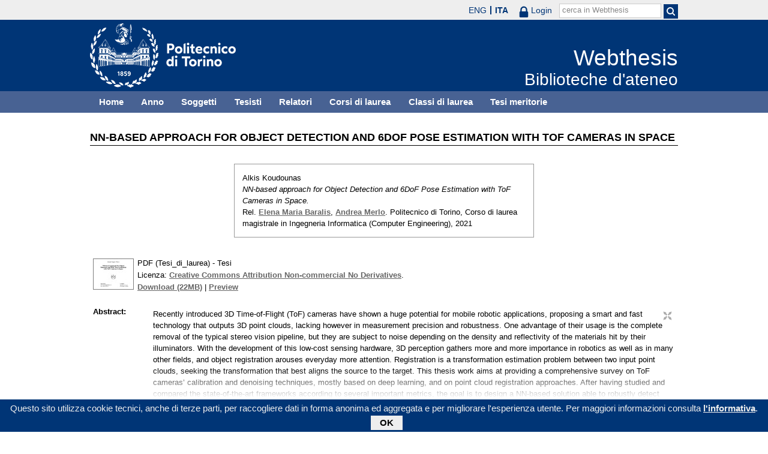

--- FILE ---
content_type: text/html; charset=utf-8
request_url: https://webthesis.biblio.polito.it/21218/
body_size: 27494
content:
<!DOCTYPE html PUBLIC "-//W3C//DTD XHTML 1.0 Transitional//EN" "http://www.w3.org/TR/xhtml1/DTD/xhtml1-transitional.dtd">
<html xmlns="http://www.w3.org/1999/xhtml" lang="it">
  <head>
    <meta http-equiv="X-UA-Compatible" content="IE=edge" />
    <meta name="viewport" content="width=device-width, initial-scale=1, maximum-scale=1, user-scalable=no" />
    <title>

NN-based approach for Object Detection and 6DoF Pose Estimation with ToF Cameras in Space

 - Webthesis</title>
    <link rel="icon" href="/favicon.ico" type="image/x-icon" />
    <link rel="shortcut icon" href="/favicon.ico" type="image/x-icon" />
    <script type="text/javascript" src="/javascript/jquery.min.js">// <!-- No script --></script>
    <script type="text/javascript" src="/javascript/jquery.cookiebar.js">// <!-- No script --></script>
    <link rel="stylesheet" type="text/css" href="/style/jquery.cookiebar.css" />
    <meta name="eprints.eprintid" content="21218" />
<meta name="eprints.rev_number" content="1" />
<meta name="eprints.eprint_status" content="archive" />
<meta name="eprints.userid" content="10" />
<meta name="eprints.dir" content="disk2/00/02/12/18" />
<meta name="eprints.datestamp" content="2021-12-22 15:12:11" />
<meta name="eprints.lastmod" content="2022-01-10 08:10:05" />
<meta name="eprints.status_changed" content="2022-01-10 08:10:03" />
<meta name="eprints.type" content="thesis" />
<meta name="eprints.metadata_visibility" content="show" />
<meta name="eprints.creators_name" content="Koudounas, Alkis" />
<meta name="eprints.creators_id" content="278266" />
<meta name="eprints.title" content="NN-based approach for Object Detection and 6DoF Pose Estimation with ToF Cameras in Space" />
<meta name="eprints.ispublished" content="unpub" />
<meta name="eprints.full_text_status" content="public" />
<meta name="eprints.abstract" content="Recently introduced 3D Time-of-Flight (ToF) cameras have shown a huge potential for mobile robotic applications, proposing a smart and fast technology that outputs 3D point clouds, lacking however in measurement precision and robustness. One advantage of their usage is the complete removal of the typical stereo vision pipeline, but they are subject to noise depending on the density and reflectivity of the materials hit by their illuminators. With the development of this low-cost sensing hardware, 3D perception gathers more and more importance in robotics as well as in many other fields, and object registration arouses everyday more attention. Registration is a transformation estimation problem between two input point clouds, seeking the transformation that best aligns the source to the target. This thesis work aims at providing a comprehensive survey on ToF cameras’ calibration and denoising techniques, mostly based on deep learning, and on point cloud registration approaches. After having studied and compared the state-of-the-art frameworks according to several important metrics, the goal is to design a NN-based solution able to robustly detect known objects observed by a ToF (PMD Camboard PicoFlexx) camera within a short range, estimating their 6DoF position. This is focused on demonstrating the capability to detect a part of a satellite (i.e., a gripping interface) to support in-orbit servicing missions. Experiments reveal that deep learning techniques can obtain higher accuracy and robustness than classical methods, handling significant amount of noise while still keeping real-time performance and low complexity of the models themselves. The developed AI-based approach offers an interesting new range of possibilities, that mated with the increasing precision and output richness of ToF cameras could enable efficient and light-embedded solutions for robot sensing." />
<meta name="eprints.date" content="2021-12-17" />
<meta name="eprints.date_type" content="published" />
<meta name="eprints.publication_type" content="electronic" />
<meta name="eprints.pages" content="159" />
<meta name="eprints.institution" content="Politecnico di Torino" />
<meta name="eprints.thesis_type" content="laurea" />
<meta name="eprints.relators_name" content="Baralis, Elena Maria" />
<meta name="eprints.relators_name" content="Merlo, Andrea" />
<meta name="eprints.relators_id" content="002041" />
<meta name="eprints.relators_id" content="800831" />
<meta name="eprints.classes" content="CLASSE_LM-32" />
<meta name="eprints.tesi_meritoria" content="FALSE" />
<meta name="eprints.cdl" content="corso+di+laurea+magistrale+in+ingegneria+informatica+(computer+engineering)" />
<meta name="eprints.aziende" content="THALES ALENIA SPACE ITALIA SPA" />
<meta name="eprints.annoacc" content="2021/22" />
<meta name="eprints.gesd" content="1" />
<meta name="eprints.md5_tesi" content="d241ee8b7aacb3f15417cf5345d1963bc8f9b362102e78992e4af0e1fee0584da75b909c00e9e27f3d6e3e21d307665c8bc939869b64f264dec2b09912dd339f" />
<meta name="eprints.citation" content="

  

    
      
        
          [img] &lt;https://webthesis.biblio.polito.it/secure/21218/1/tesi.pdf&gt;
        
      
    

  



 


Alkis Koudounas.
NN-based approach for Object Detection and 6DoF Pose Estimation with ToF Cameras in Space.
Rel. Elena Maria Baralis &lt;/view/relators/Baralis=3AElena_Maria=3A=3A.html&gt;, Andrea Merlo &lt;/view/relators/Merlo=3AAndrea=3A=3A.html&gt;. Politecnico di Torino, Corso di laurea magistrale in Ingegneria Informatica (Computer Engineering), 2021

" />
<meta name="eprints.document_url" content="https://webthesis.biblio.polito.it/secure/21218/1/tesi.pdf" />
<link rel="schema.DC" href="http://purl.org/DC/elements/1.0/" />
<meta name="DC.relation" content="http://webthesis.biblio.polito.it/21218/" />
<meta name="DC.title" content="NN-based approach for Object Detection and 6DoF Pose Estimation with ToF Cameras in Space" />
<meta name="DC.creator" content="Koudounas, Alkis" />
<meta name="DC.description" content="Recently introduced 3D Time-of-Flight (ToF) cameras have shown a huge potential for mobile robotic applications, proposing a smart and fast technology that outputs 3D point clouds, lacking however in measurement precision and robustness. One advantage of their usage is the complete removal of the typical stereo vision pipeline, but they are subject to noise depending on the density and reflectivity of the materials hit by their illuminators. With the development of this low-cost sensing hardware, 3D perception gathers more and more importance in robotics as well as in many other fields, and object registration arouses everyday more attention. Registration is a transformation estimation problem between two input point clouds, seeking the transformation that best aligns the source to the target. This thesis work aims at providing a comprehensive survey on ToF cameras’ calibration and denoising techniques, mostly based on deep learning, and on point cloud registration approaches. After having studied and compared the state-of-the-art frameworks according to several important metrics, the goal is to design a NN-based solution able to robustly detect known objects observed by a ToF (PMD Camboard PicoFlexx) camera within a short range, estimating their 6DoF position. This is focused on demonstrating the capability to detect a part of a satellite (i.e., a gripping interface) to support in-orbit servicing missions. Experiments reveal that deep learning techniques can obtain higher accuracy and robustness than classical methods, handling significant amount of noise while still keeping real-time performance and low complexity of the models themselves. The developed AI-based approach offers an interesting new range of possibilities, that mated with the increasing precision and output richness of ToF cameras could enable efficient and light-embedded solutions for robot sensing." />
<meta name="DC.date" content="2021-12-17" />
<meta name="DC.type" content="Tesi" />
<meta name="DC.type" content="NonPeerReviewed" />
<meta name="DC.format" content="application/pdf" />
<meta name="DC.language" content="it" />
<meta name="DC.rights" content="cc_by_nc_nd" />
<meta name="DC.identifier" content="https://webthesis.biblio.polito.it/secure/21218/1/tesi.pdf" />
<meta name="DC.identifier" content="

  

    
      
        
          [img] &lt;https://webthesis.biblio.polito.it/secure/21218/1/tesi.pdf&gt;
        
      
    

  



 


Alkis Koudounas.
NN-based approach for Object Detection and 6DoF Pose Estimation with ToF Cameras in Space.
Rel. Elena Maria Baralis &lt;/view/relators/Baralis=3AElena_Maria=3A=3A.html&gt;, Andrea Merlo &lt;/view/relators/Merlo=3AAndrea=3A=3A.html&gt;. Politecnico di Torino, Corso di laurea magistrale in Ingegneria Informatica (Computer Engineering), 2021

" />
<link rel="alternate" href="http://webthesis.biblio.polito.it/cgi/export/eprint/21218/RIS/webthesis-eprint-21218.ris" type="text/plain" title="Reference Manager" />
<link rel="alternate" href="http://webthesis.biblio.polito.it/cgi/export/eprint/21218/MARC%3A%3AASCII/webthesis-eprint-21218.txt" type="text/plain; charset=utf-8" title="MARC (ASCII)" />
<link rel="alternate" href="http://webthesis.biblio.polito.it/cgi/export/eprint/21218/Simple/webthesis-eprint-21218.txt" type="text/plain; charset=utf-8" title="Simple Metadata" />
<link rel="alternate" href="http://webthesis.biblio.polito.it/cgi/export/eprint/21218/DC_Primo/webthesis-eprint-21218.txt" type="text/plain; charset=utf-8" title="Dublin Core" />
<link rel="alternate" href="http://webthesis.biblio.polito.it/cgi/export/eprint/21218/JSON/webthesis-eprint-21218.js" type="application/json; charset=utf-8" title="JSON" />
<link rel="alternate" href="http://webthesis.biblio.polito.it/cgi/export/eprint/21218/RDFN3/webthesis-eprint-21218.n3" type="text/n3" title="RDF+N3" />
<link rel="alternate" href="http://webthesis.biblio.polito.it/cgi/export/eprint/21218/XML/webthesis-eprint-21218.xml" type="application/vnd.eprints.data+xml; charset=utf-8" title="EP3 XML" />
<link rel="alternate" href="http://webthesis.biblio.polito.it/cgi/export/eprint/21218/MARC%3A%3AUSMARC/webthesis-eprint-21218.mrc" type="application/marc; charset=utf-8" title="MARC (ISO 2709)" />
<link rel="alternate" href="http://webthesis.biblio.polito.it/cgi/export/eprint/21218/MARC%3A%3AXML/webthesis-eprint-21218.xml" type="text/xml" title="MARC XML" />
<link rel="alternate" href="http://webthesis.biblio.polito.it/cgi/export/eprint/21218/MODS/webthesis-eprint-21218.xml" type="text/xml; charset=utf-8" title="MODS" />
<link rel="alternate" href="http://webthesis.biblio.polito.it/cgi/export/eprint/21218/DIDL/webthesis-eprint-21218.xml" type="text/xml; charset=utf-8" title="MPEG-21 DIDL" />
<link rel="alternate" href="http://webthesis.biblio.polito.it/cgi/export/eprint/21218/OAI_DC_Primo/webthesis-eprint-21218.xml" type="text/xml" title="Dublin Core - OAI Schema - Polito export" />
<link rel="alternate" href="http://webthesis.biblio.polito.it/cgi/export/eprint/21218/EndNote/webthesis-eprint-21218.enw" type="text/plain; charset=utf-8" title="EndNote" />
<link rel="alternate" href="http://webthesis.biblio.polito.it/cgi/export/eprint/21218/Atom/webthesis-eprint-21218.xml" type="application/atom+xml;charset=utf-8" title="Atom" />
<link rel="alternate" href="http://webthesis.biblio.polito.it/cgi/export/eprint/21218/HTML/webthesis-eprint-21218.html" type="text/html; charset=utf-8" title="HTML Citation" />
<link rel="alternate" href="http://webthesis.biblio.polito.it/cgi/export/eprint/21218/COinS/webthesis-eprint-21218.txt" type="text/plain; charset=utf-8" title="OpenURL ContextObject in Span" />
<link rel="alternate" href="http://webthesis.biblio.polito.it/cgi/export/eprint/21218/METS/webthesis-eprint-21218.xml" type="text/xml; charset=utf-8" title="METS" />
<link rel="alternate" href="http://webthesis.biblio.polito.it/cgi/export/eprint/21218/Refer/webthesis-eprint-21218.refer" type="text/plain" title="Refer" />
<link rel="alternate" href="http://webthesis.biblio.polito.it/cgi/export/eprint/21218/ContextObject/webthesis-eprint-21218.xml" type="text/xml; charset=utf-8" title="OpenURL ContextObject" />
<link rel="alternate" href="http://webthesis.biblio.polito.it/cgi/export/eprint/21218/Text/webthesis-eprint-21218.txt" type="text/plain; charset=utf-8" title="ASCII Citation" />
<link rel="alternate" href="http://webthesis.biblio.polito.it/cgi/export/eprint/21218/RDFXML/webthesis-eprint-21218.rdf" type="application/rdf+xml" title="RDF+XML" />
<link rel="alternate" href="http://webthesis.biblio.polito.it/cgi/export/eprint/21218/DC/webthesis-eprint-21218.txt" type="text/plain; charset=utf-8" title="Dublin Core" />
<link rel="alternate" href="http://webthesis.biblio.polito.it/cgi/export/eprint/21218/RDFNT/webthesis-eprint-21218.nt" type="text/plain" title="RDF+N-Triples" />
<link rel="alternate" href="http://webthesis.biblio.polito.it/cgi/export/eprint/21218/BibTeX/webthesis-eprint-21218.bib" type="text/plain" title="BibTeX" />
<link rel="Top" href="http://webthesis.biblio.polito.it/" />
    <link rel="Sword" href="https://webthesis.biblio.polito.it/secure/sword-app/servicedocument" />
    <link rel="SwordDeposit" href="https://webthesis.biblio.polito.it/secure/id/contents" />
    <link rel="Search" type="text/html" href="http://webthesis.biblio.polito.it/cgi/search" />
    <link rel="Search" type="application/opensearchdescription+xml" href="http://webthesis.biblio.polito.it/cgi/opensearchdescription" />
    <script type="text/javascript">
// <![CDATA[
var eprints_http_root = "https:\/\/webthesis.biblio.polito.it\/secure";
var eprints_http_cgiroot = "https:\/\/webthesis.biblio.polito.it\/secure\/cgi";
var eprints_oai_archive_id = "webthesis.biblio.polito.it";
var eprints_logged_in = false;
// ]]></script>
    <style type="text/css">.ep_logged_in { display: none }</style>
    <link rel="stylesheet" type="text/css" href="/secure/style/auto-3.3.15.css" />
    <script type="text/javascript" src="/secure/javascript/auto-3.3.15.js"><!--padder--></script>
    <!--[if lte IE 6]>
        <link rel="stylesheet" type="text/css" href="/secure/style/ie6.css" />
   <![endif]-->
    <meta name="Generator" content="EPrints 3.3.15" />
    <meta http-equiv="Content-Type" content="text/html; charset=UTF-8" />
    <meta http-equiv="Content-Language" content="it" />
    

    <script type="text/javascript">
      jQuery(document).ready(function() {
        jQuery.cookieBar({
          message: "Questo sito utilizza cookie tecnici, anche di terze parti, per raccogliere dati in forma anonima ed aggregata e per migliorare l'esperienza utente. Per maggiori informazioni consulta ",
          policyButton: true,
          policyText: "l'informativa",
          policyURL: "/policies.html",
        });
      });
    </script>
  </head>
  <body>
    <div id="poli_tool">
      <div class="maxwidth">
       <a href="https://www.polito.it" id="link2polito">polito.it</a>
       <div id="ep_tm_languages"><a href="/secure/cgi/set_lang?lang=en&amp;referrer=https%3A%2F%2Fwebthesis.biblio.polito.it%2F21218%2F" title="English">ENG</a><a href="/secure/cgi/set_lang?lang=it&amp;referrer=https%3A%2F%2Fwebthesis.biblio.polito.it%2F21218%2F" title="Italiano" class="active">ITA</a></div>
       <div id="tool_login">
        
		<a href="/cgi/users/home" class="not_logged_in">
			<svg id="lock" viewBox="0 0 16 24" height="24" width="16">
				<path id="lock-loop1" d="m 3,12 v -3 a 5 5 0 0 1 10 0 v 3" style="fill:none;stroke:currentColor;stroke-width:2.5"></path>
				<rect id="lock-body" height="11" width="16" rx="2" ry="2" x="0" y="12" style="fill:currentColor;stroke:none;"></rect>
			</svg>
			<span>Login</span>
		</a>
	
       </div>
       <div id="toggleSearch">
        <svg viewBox="0 0 14 14" version="1.1">
         <style>
          circle, path { fill:none;stroke:currentColor;stroke-width:2; }
         </style>
         <circle r="5" cy="6" cx="6"></circle>
         <path id="manico" d="m 10,10 13,13"></path>
        </svg>
       </div>
       <form id="tool_cerca" method="get" accept-charset="utf-8" action="/cgi/search/simple">
        <fieldset>
         <input name="q" id="q" type="text" />
         <button name="search" id="search" title="Esegui la ricerca">
          <svg viewBox="0 0 14 14" version="1.1" id="poli_lente">
           <style>
            circle, path { fill:none;stroke:currentColor;stroke-width:2; }
           </style>
           <circle r="5" cy="6" cx="6"></circle>
           <path id="manico" d="m 10,10 13,13"></path>
          </svg>
         </button>
         <input name="screen" id="screen" value="Search" type="hidden" />
         <input name="order" id="order" value="Search" type="hidden" />
         <label for="q">cerca in Webthesis</label>
        </fieldset>
       </form>
      </div>
    </div>
    <div id="poli_header">
     <div class="maxwidth">
      <a href="http://www.polito.it" title="Politecnico di Torino" id="logo_poli">
       <img src="/images/logo_poli.png" alt="Politecnico di Torino (logo)" />
      </a>
      <svg id="toggle_menu" viewBox="0 0 42 32" version="1.1">
       <style>
        path { fill:none;stroke:currentColor;stroke-width:2;transition: all 0.25s; }
	.ics path:nth-of-type(1) { transform: rotate(45deg) translate(0, 6px); transform-origin: 21px 17px; }
	.ics path:nth-of-type(2) { display : none; }
	.ics path:nth-of-type(3) { transform: rotate(-45deg) translate(0, -6px); transform-origin: 21px 17px; }
       </style>
       <path id="linea1" d="M 10,11 32,11"></path>
       <path id="linea2" d="M 10,17 32,17"></path>
       <path id="linea3" d="M 10,23 32,23"></path>
      </svg>
      <div class="titlebox">
       <a href="/">
        <span class="titolo">Webthesis</span><br />
        <span class="sottotitolo">Biblioteche d'ateneo</span>
       </a>
      </div>
     </div>
    </div>
    <div id="menutop">
     <ul class="maxwidth">
      <li><a href="http://webthesis.biblio.polito.it">Home</a></li>
      <li><a href="http://webthesis.biblio.polito.it/view/year/">Anno</a></li>
      <li><a href="http://webthesis.biblio.polito.it/view/subjects/">Soggetti</a></li>
      <li><a href="http://webthesis.biblio.polito.it/view/creators/">Tesisti</a></li>
      <li><a href="http://webthesis.biblio.polito.it/view/relators/">Relatori</a></li>
      <li><a href="http://webthesis.biblio.polito.it/view/cdl/">Corsi di laurea</a></li>
      <li><a href="http://webthesis.biblio.polito.it/view/classes/">Classi di laurea</a></li>
      <li><a href="http://webthesis.biblio.polito.it/view/tesi_m_anno/TRUE/">Tesi meritorie</a></li>
     </ul>
    </div>
    <div id="page" class="maxwidth">
      
      <div id="coldx">
        <div id="corpo">
         <h1>

NN-based approach for Object Detection and 6DoF Pose Estimation with ToF Cameras in Space

</h1>
<!--
         <epc:pin ref="include_random"/>
-->
         <div class="ep_summary_content"><div class="ep_summary_content_left"></div><div class="ep_summary_content_right"></div><div class="ep_summary_content_top"></div><div class="ep_summary_content_main">

  <p style="margin-bottom: 1em">
    

<div class="card">
 
  <img src="/style/images/tocco.png" />
 
 
 <p class="autori">
  Alkis Koudounas
 </p>
 <p class="titolo">
  <em>NN-based approach for Object Detection and 6DoF Pose Estimation with ToF Cameras in Space.</em>
 </p>
 <p>
  Rel. <a href="/view/relators/Baralis=3AElena_Maria=3A=3A.html">Elena Maria Baralis</a>, <a href="/view/relators/Merlo=3AAndrea=3A=3A.html">Andrea Merlo</a>. Politecnico di Torino, Corso di laurea magistrale in Ingegneria Informatica (Computer Engineering), 2021
 </p>
</div>


  </p>

<!-- 07/09/2017 EV Commentato perche SM dice che ormai non e piu vero, dato che tra le tesi meritorie
                   ci sono diverse che non sono state depositate in BCA (Mondovi, I livello, Mirafiori...)
  <p>
    <epc:phrase ref="page:nofulltext" />
  </p>
-->

  

  

    
  
    
      
      <table>
        
          
          <tr>
          <td valign="top" align="right">
             <a onmouseover="EPJS_ShowPreview( event, 'doc_preview_161312' );" class="ep_document_link" href="https://webthesis.biblio.polito.it/secure/21218/1/tesi.pdf" onmouseout="EPJS_HidePreview( event, 'doc_preview_161312' );"><img class="ep_doc_icon" alt="[img]" src="https://webthesis.biblio.polito.it/secure/21218/1.hassmallThumbnailVersion/tesi.pdf" border="0" /></a><div id="doc_preview_161312" class="ep_preview"><table><tr><td><img class="ep_preview_image" alt="" src="https://webthesis.biblio.polito.it/secure/21218/1.haspreviewThumbnailVersion/tesi.pdf" border="0" /><div class="ep_preview_title">Preview</div></td></tr></table></div>
          </td>
          <td valign="top">
            

<!-- document citation -->


<span class="ep_document_citation">
PDF (Tesi_di_laurea)
 - Tesi


  <br />Licenza: <a href="http://creativecommons.org/licenses/by-nc-nd/2.5/">Creative Commons Attribution Non-commercial No Derivatives</a>.

</span>

<br />
            <a href="https://webthesis.biblio.polito.it/secure/21218/1/tesi.pdf">Download (22MB)</a>
            | 
              <a href="https://webthesis.biblio.polito.it/secure/21218/1.haspreviewThumbnailVersion/tesi.pdf" rel="lightbox[docs] nofollow" title="





PDF (Tesi_di_laurea) &lt;https://webthesis.biblio.polito.it/secure/21218/1/tesi.pdf&gt;
 - Tesi


  Licenza: Creative Commons Attribution Non-commercial No Derivatives &lt;http://creativecommons.org/licenses/by-nc-nd/2.5/&gt;.



">Preview</a>
            
            
  
            <ul>
              
              </ul>
          </td>
          </tr>
          
        
      </table>
    

  

  
  

  

  <table style="margin-bottom: 1em; margin-top: 1em;" cellpadding="3">
    
    <tr>
      <th valign="top">Abstract:</th>
      <td valign="top">
        <div class="ep_block intro"><p>Recently introduced 3D Time-of-Flight (ToF) cameras have shown a huge potential for mobile robotic applications, proposing a smart and fast technology that outputs 3D point clouds, lacking however in measurement precision and robustness. One advantage of their usage is the complete removal of the typical stereo vision pipeline, but they are subject to noise depending on the density and reflectivity of the materials hit by their illuminators. With the development of this low-cost sensing hardware, 3D perception gathers more and more importance in robotics as well as in many other fields, and object registration arouses everyday more attention. Registration is a transformation estimation problem between two input point clouds, seeking the transformation that best aligns the source to the target. This thesis work aims at providing a comprehensive survey on ToF cameras’ calibration and denoising techniques, mostly based on deep learning, and on point cloud registration approaches. After having studied and compared the state-of-the-art frameworks according to several important metrics, the goal is to design a NN-based solution able to robustly detect known objects observed by a ToF (PMD Camboard PicoFlexx) camera within a short range, estimating their 6DoF position. This is focused on demonstrating the capability to detect a part of a satellite (i.e., a gripping interface) to support in-orbit servicing missions. Experiments reveal that deep learning techniques can obtain higher accuracy and robustness than classical methods, handling significant amount of noise while still keeping real-time performance and low complexity of the models themselves. The developed AI-based approach offers an interesting new range of possibilities, that mated with the increasing precision and output richness of ToF cameras could enable efficient and light-embedded solutions for robot sensing.</p></div>
        
          
        <ul>
            
              
            
        </ul>
          
        
      </td>
    </tr>
    
    
      
        <tr>
          <th align="top">Relatori:</th>
          <td valign="top"><a href="/view/relators/Baralis=3AElena_Maria=3A=3A.html">Elena Maria Baralis</a>, <a href="/view/relators/Merlo=3AAndrea=3A=3A.html">Andrea Merlo</a></td>
        </tr>
      
    
      
        <tr>
          <th align="top">Anno accademico:</th>
          <td valign="top">2021/22</td>
        </tr>
      
    
      
        <tr>
          <th align="top">Tipo di pubblicazione:</th>
          <td valign="top">Elettronica</td>
        </tr>
      
    
      
        <tr>
          <th align="top">Numero di pagine:</th>
          <td valign="top">159</td>
        </tr>
      
    
      
    
      
    
      
    
      
        <tr>
          <th align="top">Soggetti:</th>
          <td valign="top"></td>
        </tr>
      
    
      
        <tr>
          <th align="top">Corso di laurea:</th>
          <td valign="top">Corso di laurea magistrale in Ingegneria Informatica (Computer Engineering)</td>
        </tr>
      
    
      
        <tr>
          <th align="top">Classe di laurea:</th>
          <td valign="top"><a href="http://webthesis.biblio.polito.it/view/classes/CLASSE=5FLM-32/">Nuovo ordinamento &gt; Laurea magistrale &gt; LM-32 - INGEGNERIA INFORMATICA</a></td>
        </tr>
      
    
      
    
      
        <tr>
          <th align="top">Aziende collaboratrici:</th>
          <td valign="top">THALES ALENIA SPACE ITALIA SPA</td>
        </tr>
      
    
    <tr>
      <th align="top">URI:</th>
      <td valign="top"><a href="http://webthesis.biblio.polito.it/id/eprint/21218">http://webthesis.biblio.polito.it/id/eprint/21218</a></td>
    </tr>
    
    
    
    
  </table>

<!--
  <epc:if test="$flags{has_multiple_versions}">
    <epc:phrase ref="page:available_versions" />
    <epc:print expr="$version_tree" />
  </epc:if>
  <epc:if test="$flags{in_commentary_thread}">
    <epc:phrase ref="page:commentary_threads" />
    <epc:print expr="$commentary_tree" />
  </epc:if>
-->

  
<!--
    <h3>Actions (login required)</h3>
-->
    <table class="ep_summary_page_actions">
    
      <tr>
        <td><a href="/cgi/users/home?screen=EPrint%3A%3AView&amp;eprintid=21218"><img src="/style/images/action_view.png" title="Modifica (riservato agli operatori)" alt="Modifica (riservato agli operatori)" class="ep_form_action_icon" /></a></td>
        <td>Modifica (riservato agli operatori)</td>
      </tr>
    
    </table>
  

</div><div class="ep_summary_content_bottom"></div><div class="ep_summary_content_after"></div></div>
        </div>
      </div>
      <div id="chiusura"></div>
    </div>
    <div id="bottomLinks" class="maxwidth">
      <ul class="social">
        <li>
          <a href="http://twitter.com/#!/bibliopolito"><img src="/images/poli_twitter.png" alt="twitter" /></a>
        </li>
        <li>
          <a href="http://www.facebook.com/biblio.polito"><img src="/images/poli_facebook.png" alt="facebook" /></a>
        </li>
      </ul>
      <ul>
        <li>
          <a href="/contact.html">Contatti</a>
        </li>
      </ul>
    </div>
    <div id="footer">
      <p class="maxwidth">Eccetto ove diversamente specificato, i contenuti di questo sito sono rilasciati sotto <a href="http://creativecommons.org/licenses/by/3.0/it/" target="_blank"><img src="/images/cc-by-80x15.png" alt="Licenza Creative Commons - Attribuzione 3.0 Italia" />Licenza Creative Commons - Attribuzione 3.0 Italia</a>.<br />
        Powered by <a href="/eprints/">Eprints 3</a> - customization and management by Politecnico di Torino.</p>
    </div>

  </body>
</html>